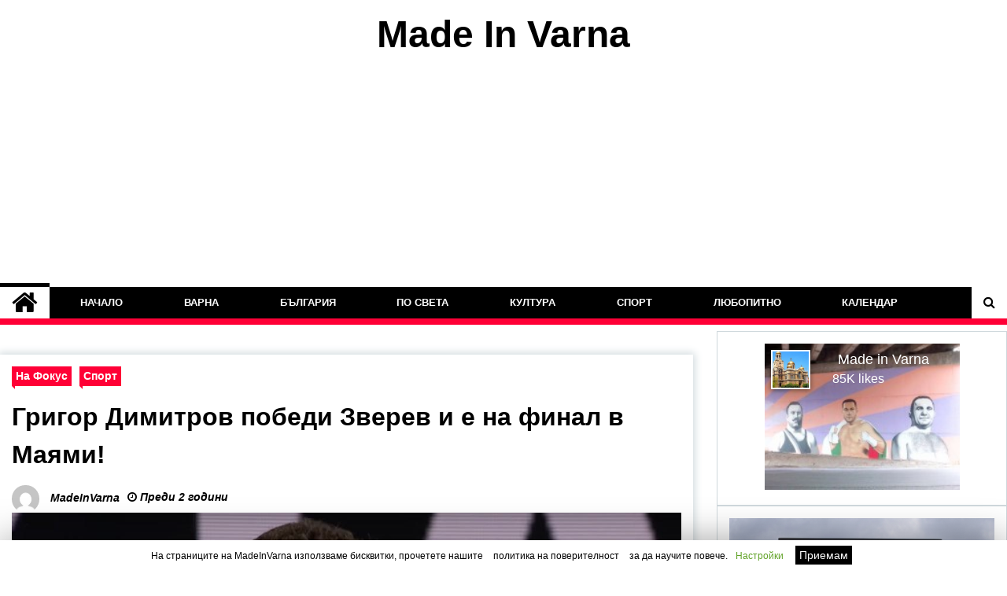

--- FILE ---
content_type: text/html; charset=UTF-8
request_url: https://madeinvarna.com/grigor-dimitrov-pobedi-zverev-i-e-na-final-v-mayami/
body_size: 15095
content:
<!doctype html>
<html lang="bg-BG">
<head>
	<meta charset="UTF-8">
	<meta name="viewport" content="width=device-width, initial-scale=1">
	<link rel="profile" href="https://gmpg.org/xfn/11">
<meta name="facebook-domain-verification" content="cu4nvzrg6upb4ltg3oll0fq700nffz" />
	<title>Григор Димитров победи Зверев и е на финал в Маями! &#8211; Made In Varna</title>
        <style type="text/css">
                    .twp-site-branding .twp-logo,
            .twp-site-branding.twp-overlay .twp-logo,
            .twp-site-branding .twp-logo a,
            .twp-site-branding .twp-logo a:visited
            .twp-site-branding.twp-overlay .twp-logo a,
            .twp-site-branding.twp-overlay .twp-logo a:visited{
                color: #000;
            }
                </style>
<link rel='dns-prefetch' href='//s.w.org' />
<link rel="alternate" type="application/rss+xml" title="Made In Varna &raquo; Хранилка" href="https://madeinvarna.com/feed/" />
<link rel="alternate" type="application/rss+xml" title="Made In Varna &raquo; Хранилка за коментари" href="https://madeinvarna.com/comments/feed/" />
<link rel='stylesheet' id='css-0-css'  href='https://madeinvarna.com/wp-content/mmr/08702a91-1612010818.min.css' type='text/css' media='all' />
<script type="e5b410b5fd2a1691721af17b-text/javascript">
/* <![CDATA[ */
var Cli_Data = {"nn_cookie_ids":[],"cookielist":[]};
var log_object = {"ajax_url":"https:\/\/madeinvarna.com\/wp-admin\/admin-ajax.php"};
/* ]]> */
</script>
<script type="e5b410b5fd2a1691721af17b-text/javascript" src='https://madeinvarna.com/wp-content/mmr/d89612f9-1611367595.js'></script>
<link rel='https://api.w.org/' href='https://madeinvarna.com/wp-json/' />
<link rel="EditURI" type="application/rsd+xml" title="RSD" href="https://madeinvarna.com/xmlrpc.php?rsd" />
<link rel="wlwmanifest" type="application/wlwmanifest+xml" href="https://madeinvarna.com/wp-includes/wlwmanifest.xml" /> 
<link rel='prev' title='Заместник-кметът Илия Коев: Ще потърсим ново място за неделното градско хоро' href='https://madeinvarna.com/zamestnik-kmetat-iliya-koev-shte-potarsim-novo-myasto-za-nedelnoto-gradsko-horo/' />
<link rel='next' title='Кубрат Пулев победи Игор Шевадзуцкий за интернационалната титла' href='https://madeinvarna.com/kubrat-pulev-pobedi-igor-shevadzutskiy-za-internatsionalnata-titla/' />
<meta name="generator" content="WordPress 5.3.1" />
<link rel="canonical" href="https://madeinvarna.com/grigor-dimitrov-pobedi-zverev-i-e-na-final-v-mayami/" />
<link rel='shortlink' href='https://madeinvarna.com/?p=144109' />
	<meta property="og:title" content="Григор Димитров победи Зверев и е на финал в Маями!" />
	<meta property="og:type" content="article" />
	<meta property="og:url" content="https://madeinvarna.com/grigor-dimitrov-pobedi-zverev-i-e-na-final-v-mayami/" />
	<meta property="og:image" content="https://madeinvarna.com/wp-content/uploads/2021/02/grigordimitrov2.jpg" />
	<meta property="og:image:width" content="1135" />
	<meta property="og:image:height" content="600" />
	<meta name="description" content="Първата ракета на България &#8211; Григор Димитров, се класира за финала в турнира от сериите “мастърс” в Маями, САЩ. Това стана след като 32-годишният хасковлия спечели по фамозен начин гладиаторска битка за 2 часа и 39 минути срещу олимпийския шампион и световен номер пет &#8211; Александър Зверев, с 6:4 6(4):7 [&hellip;]" />

	<meta name="twitter:card" content="summary" />
	<meta name="twitter:description" content="Първата ракета на България &#8211; Григор Димитров, се класира за финала в турнира от сериите “мастърс” в Маями, САЩ. Това стана след като 32-годишният хасковлия спечели по фамозен начин гладиаторска битка за 2 часа и 39 минути срещу олимпийския шампион и световен номер пет &#8211; Александър Зверев, с 6:4 6(4):7 [&hellip;]" />
	<meta name="twitter:title" content="Григор Димитров победи Зверев и е на финал в Маями!" />
	<meta name="twitter:image" content="https://madeinvarna.com/wp-content/uploads/2021/02/grigordimitrov2.jpg" />
	<meta name="twitter:site" content="@MadeInVarna" /> 
<meta property="fb:pages" content="382640891805398">
<link rel="profile" href="https://gmpg.org/xfn/11">
<!--script data-cfasync="false"  data-ad-client="ca-pub-3183004776249948" async src="https://pagead2.googlesyndication.com/pagead/js/adsbygoogle.js"></script-->
<link rel="preload" href="/wp-content/themes/seek/assets/libraries/font-awesome/fonts/fontawesome-webfont.woff2?v=4.7.0" as="font" type="font/woff2" crossorigin>

<script data-cfasync="false"  >

var func_queue=[];
var ready = function (f)
{
	func_queue.push(f);
}
var async_func_queue=[];
var async_ready = function (f)
{
	async_func_queue.push(f);
}
</script>

		<script type="e5b410b5fd2a1691721af17b-text/javascript">
			var cli_flush_cache=2;
		</script>
		

<script type="application/ld+json" class="saswp-schema-markup-output">
[{
    "@context": "https://schema.org/",
    "@graph": [
        {
            "@context": "https://schema.org/",
            "@type": "SiteNavigationElement",
            "@id": "https://madeinvarna.com#Main",
            "name": "Начало",
            "url": "/"
        },
        {
            "@context": "https://schema.org/",
            "@type": "SiteNavigationElement",
            "@id": "https://madeinvarna.com#Main",
            "name": "Варна",
            "url": "https://madeinvarna.com/category/%d0%b2%d0%b0%d1%80%d0%bd%d0%b0/"
        },
        {
            "@context": "https://schema.org/",
            "@type": "SiteNavigationElement",
            "@id": "https://madeinvarna.com#Main",
            "name": "България",
            "url": "https://madeinvarna.com/category/%d0%b1%d1%8a%d0%bb%d0%b3%d0%b0%d1%80%d0%b8%d1%8f/"
        },
        {
            "@context": "https://schema.org/",
            "@type": "SiteNavigationElement",
            "@id": "https://madeinvarna.com#Main",
            "name": "По Света",
            "url": "https://madeinvarna.com/category/%d0%bf%d0%be-%d1%81%d0%b2%d0%b5%d1%82%d0%b0/"
        },
        {
            "@context": "https://schema.org/",
            "@type": "SiteNavigationElement",
            "@id": "https://madeinvarna.com#Main",
            "name": "Култура",
            "url": "https://madeinvarna.com/category/%d0%ba%d1%83%d0%bb%d1%82%d1%83%d1%80%d0%b0/"
        },
        {
            "@context": "https://schema.org/",
            "@type": "SiteNavigationElement",
            "@id": "https://madeinvarna.com#Main",
            "name": "Спорт",
            "url": "https://madeinvarna.com/category/%d1%81%d0%bf%d0%be%d1%80%d1%82/"
        },
        {
            "@context": "https://schema.org/",
            "@type": "SiteNavigationElement",
            "@id": "https://madeinvarna.com#Main",
            "name": "Любопитно",
            "url": "https://madeinvarna.com/category/%d0%bb%d1%8e%d0%b1%d0%be%d0%bf%d0%b8%d1%82%d0%bd%d0%be/"
        },
        {
            "@context": "https://schema.org/",
            "@type": "SiteNavigationElement",
            "@id": "https://madeinvarna.com#Main",
            "name": "Календар",
            "url": "https://madeinvarna.com/kalendar/"
        }
    ]
},

{
    "@context": "https://schema.org/",
    "@type": "NewsArticle",
    "@id": "https://madeinvarna.com/grigor-dimitrov-pobedi-zverev-i-e-na-final-v-mayami/#newsarticle",
    "url": "https://madeinvarna.com/grigor-dimitrov-pobedi-zverev-i-e-na-final-v-mayami/",
    "headline": "Григор Димитров победи Зверев и е на финал в Маями!",
    "mainEntityOfPage": "https://madeinvarna.com/grigor-dimitrov-pobedi-zverev-i-e-na-final-v-mayami/",
    "datePublished": "2024-03-30T06:53:42+03:00",
    "dateModified": "2024-03-30T06:53:42+03:00",
    "description": "Първата ракета на България - Григор Димитров, се класира за финала в турнира от сериите “мастърс” в Маями, САЩ. Това стана след като 32-годишният хасковлия спечели по фамозен начин гладиаторска битка за 2 часа и 39 минути срещу олимпийския шампион и световен номер пет - Александър Зверев, с 6:4 6(4):7",
    "articleSection": "Спорт",
    "articleBody": "Първата ракета на България - Григор Димитров, се класира за финала в турнира от сериите “мастърс” в Маями, САЩ. Това стана след като 32-годишният хасковлия спечели по фамозен начин гладиаторска битка за 2 часа и 39 минути срещу олимпийския шампион и световен номер пет - Александър Зверев, с 6:4 6(4):7 6:4.    Освен мач за трофея победата ще донесе и завръщане на Димитров в топ 10 на световната ранглиста.    &nbsp;",
    "keywords": "",
    "name": "Григор Димитров победи Зверев и е на финал в Маями!",
    "thumbnailUrl": "https://madeinvarna.com/wp-content/uploads/2021/02/grigordimitrov2.jpg",
    "wordCount": "67",
    "timeRequired": "PT17S",
    "mainEntity": {
        "@type": "WebPage",
        "@id": "https://madeinvarna.com/grigor-dimitrov-pobedi-zverev-i-e-na-final-v-mayami/"
    },
    "author": {
        "@type": "Person",
        "name": "MadeInVarna",
        "url": "https://madeinvarna.com/author/",
        "sameAs": [],
        "image": {
            "@type": "ImageObject",
            "url": "https://secure.gravatar.com/avatar/?s=96&d=mm&r=g",
            "height": 96,
            "width": 96
        }
    },
    "editor": {
        "@type": "Person",
        "name": "MadeInVarna",
        "url": "https://madeinvarna.com/author/",
        "sameAs": [],
        "image": {
            "@type": "ImageObject",
            "url": "https://secure.gravatar.com/avatar/?s=96&d=mm&r=g",
            "height": 96,
            "width": 96
        }
    },
    "publisher": {
        "@type": "Organization",
        "name": "Made In Varna",
        "url": "https://madeinvarna.com",
        "logo": {
            "@type": "ImageObject",
            "url": "https://madeinvarna.com/wp-content/uploads/2020/02/ll.jpg",
            "width": "600",
            "height": "150"
        }
    },
    "image": [
        {
            "@type": "ImageObject",
            "@id": "https://madeinvarna.com/grigor-dimitrov-pobedi-zverev-i-e-na-final-v-mayami/#primaryimage",
            "url": "https://madeinvarna.com/wp-content/uploads/2021/02/grigordimitrov2.jpg",
            "width": "1135",
            "height": "600"
        }
    ]
}]
</script>

		<style type="text/css" id="wp-custom-css">
			#cookie-law-info-bar a {
    padding: 3px !important;
    margin: 2px 5px !important;
}


.twp-recent-widget-section .twp-unit{
	display:none;
}
.twp-post-date{
	  padding-bottom: 4px;
}
button:active {
	background:#f6f6f6;
}

#secondary section {
	margin-top:0px !important;
}

#next_view {
	display: none !important;
}

#cookie-law-info-bar {
    padding-top: 5px !important;
    padding-bottom: 0 !important;
    font-size: 12px;
}

.site-title {
	    font-weight: bold !important;
}

@media (max-width:1000px) {
	.twp-article-post {
		margin-top:5px !important;
	}
	.site-description
	{
		padding:0!important;
	}
header .entry-title {
    font-size: 24px !important;
;
    line-height: 24px !important;
;
}
}

#cookie-law-info-bar a {
    
    padding: 5px !important;
}

.twp-site-branding
{
    padding: 5px 0 10px 0;
}

.red_top a {
    line-clamp: 4 !important;
    -webkit-line-clamp: 4  !important;
    font-size: 12px;
}
.red_top.twp-desc{

    padding-right: 0 !important;
    padding-top: 0 !important;
    padding-bottom: 0 !important;
}
.Total_Soft_Poll_Main_Div {
	float:none !important;	
}

.adsbygoogle {
	text-align:center;
}

.twp-banner-slider {
	max-height:450px !important;
	overflow:hidden;
}

@media (min-width:1000px) {
	.twp-menu-section {
	width:calc(100% - 100px)
}
.twp-nav-menu {
	width:100%;
}

.twp-nav-menu li.menu-item {
	flex-grow: 1;
	text-align: center;
}
}

.twp-author-image img {
	height:35px;
	width:35px;
}
		</style>
			<script async src="https://apis.google.com/js/platform.js" type="e5b410b5fd2a1691721af17b-text/javascript"></script>
</head>

<body class="post-template-default single single-post postid-144109 single-format-standard right-sidebar full-width">
	<div id="page" class="site">
	<a class="skip-link screen-reader-text" href="#content">Skip to content</a>
	<header id="masthead" class="site-header">
								<div class="twp-site-branding data-bg " data-background="">
			<div class="container">
				<div class="twp-wrapper">
					<div class="twp-logo">
						<div class="twp-image-wrapper"></div>
															<p class="site-title"><a href="https://madeinvarna.com/" rel="home">Made In Varna</a></p>
																		</div>
					
				</div>
			</div>
			
		</div><!-- .site-branding -->
<style>
#top-ad {
	min-height:345px;
}

@media(min-width:600px){
	#top-ad {
	min-height:290px;
}
}
</style>
<script async src="https://pagead2.googlesyndication.com/pagead/js/adsbygoogle.js?client=ca-pub-3183004776249948" crossorigin="anonymous" type="e5b410b5fd2a1691721af17b-text/javascript"></script>
		<ins class="adsbygoogle" id="top-ad"
			 style="display:block;background:none"
			 data-ad-client="ca-pub-3183004776249948"
			 data-ad-slot="3040772719"
			 data-ad-format="auto"
			 data-full-width-responsive="true"></ins>
<script type="e5b410b5fd2a1691721af17b-text/javascript">
(adsbygoogle = window.adsbygoogle || []).push({});
//(adsbygoogle = window.adsbygoogle || []).push({"google_ad_client":"ca-pub-3183004776249948","enable_page_level_ads":true,"tag_partner":"site_kit"});
</script>
		<nav id="site-navigation" class="twp-navigation">
			<div class="twp-nav-menu-section">
				<div class="container">
					<div class="twp-row twp-wrapper">
						<div class="twp-menu-section desktop twp-d-flex">
							<div class="twp-nav-menu"><ul id="primary-menu" class="twp-nav-menu"><li class="brand-home"><a title="Home" href="https://madeinvarna.com"><span class='fa fa-home'></span></a></li><li id="menu-item-407" class="menu-item menu-item-type-custom menu-item-object-custom menu-item-407"><a href="/">Начало</a></li>
<li id="menu-item-215" class="menu-item menu-item-type-taxonomy menu-item-object-category menu-item-215"><a href="https://madeinvarna.com/category/%d0%b2%d0%b0%d1%80%d0%bd%d0%b0/">Варна</a></li>
<li id="menu-item-243" class="menu-item menu-item-type-taxonomy menu-item-object-category menu-item-243"><a href="https://madeinvarna.com/category/%d0%b1%d1%8a%d0%bb%d0%b3%d0%b0%d1%80%d0%b8%d1%8f/">България</a></li>
<li id="menu-item-227" class="menu-item menu-item-type-taxonomy menu-item-object-category menu-item-227"><a href="https://madeinvarna.com/category/%d0%bf%d0%be-%d1%81%d0%b2%d0%b5%d1%82%d0%b0/">По Света</a></li>
<li id="menu-item-235" class="menu-item menu-item-type-taxonomy menu-item-object-category menu-item-235"><a href="https://madeinvarna.com/category/%d0%ba%d1%83%d0%bb%d1%82%d1%83%d1%80%d0%b0/">Култура</a></li>
<li id="menu-item-231" class="menu-item menu-item-type-taxonomy menu-item-object-category current-post-ancestor current-menu-parent current-post-parent menu-item-231"><a href="https://madeinvarna.com/category/%d1%81%d0%bf%d0%be%d1%80%d1%82/">Спорт</a></li>
<li id="menu-item-223" class="menu-item menu-item-type-taxonomy menu-item-object-category menu-item-223"><a href="https://madeinvarna.com/category/%d0%bb%d1%8e%d0%b1%d0%be%d0%bf%d0%b8%d1%82%d0%bd%d0%be/">Любопитно</a></li>
<li id="menu-item-57137" class="menu-item menu-item-type-post_type menu-item-object-page menu-item-57137"><a href="https://madeinvarna.com/kalendar/">Календар</a></li>
</ul></div>							<div class="twp-menu-icon-section">
								<div class="twp-menu-icon twp-menu-icon-white" id="twp-menu-icon">
									<span></span>
								</div>
							</div>
						</div>
						<div class="twp-site-features">
																													<div class="twp-search" id="search">
									<i class="fa fa-search"></i>
								</div>
													</div>
					</div>
				</div>
							</div>
			<div class="twp-search-field-section" id="search-field">
				<div class="container">
					<div class="twp-search-field-wrapper">
						<div class="twp-search-field">
							<form role="search" method="get" class="search-form" action="https://madeinvarna.com/">
				<label>
					<span class="screen-reader-text">Търсене за:</span>
					<input type="search" class="search-field" placeholder="Търсене &hellip;" value="" name="s" />
				</label>
				<input type="submit" class="search-submit" value="Търсене" />
			</form>						</div>
						<div class="twp-close-icon-section">
							<span class="twp-close-icon" id="search-close">
								<span></span>
								<span></span>
							</span>
						</div>
					</div>

				</div>
			</div>
			<!-- trending news section -->
							
			<!-- main banner content -->
		</nav><!-- #site-navigation -->
	</header><!-- #masthead -->
	
	<div id="sticky-nav-menu" style="height:1px;"></div>
	<div class="twp-mobile-menu">
		<div class="twp-mobile-close-icon">
			<span class="twp-close-icon twp-close-icon-sm twp-close-icon-white twp-rotate-90" id="twp-mobile-close">
				<span></span>
				<span></span>
			</span>
		</div>
	</div>
	<div class="clever-core-ads"></div>
	<div class="twp-body-overlay" id="overlay"></div>
	<!-- breadcrums -->
	
	<!-- content start -->
	<div id="content" class="site-content">

	<div id="primary" class="content-area">
		<main id="main" class="site-main">

		
<article id="post-144109" class="twp-article-post post-144109 post type-post status-publish format-standard has-post-thumbnail hentry category-359 category-15">
	<header class="entry-header">
		<div class="twp-categories-with-bg twp-categories-with-bg-primary">
		    <ul class="cat-links"><li>
                             <a  href="https://madeinvarna.com/category/%d0%bd%d0%b0-%d1%84%d0%be%d0%ba%d1%83%d1%81/" alt="View all posts in На Фокус"> 
                                 На Фокус
                             </a>
                        </li><li>
                             <a  href="https://madeinvarna.com/category/%d1%81%d0%bf%d0%be%d1%80%d1%82/" alt="View all posts in Спорт"> 
                                 Спорт
                             </a>
                        </li></ul>		</div>
		<h1 class="entry-title">
			<a href="" rel="bookmark">
								Григор Димитров победи Зверев и е на финал в Маями!			</a>
		</h1>
	    <div class="twp-author-meta">
	        
		<span>
			<span class="twp-author-image"><img src="https://secure.gravatar.com/avatar/83463e9e62d90ae27f84885f2b3e3ba9?s=150&#038;d=mm&#038;r=g"></span>
			<span class="twp-author-caption">MadeInVarna</span>
		</span>
		        
			<span class="twp-post-date">
			<i class="fa fa-clock-o"></i>
				Преди 2 години		</span>

		
			        	    </div>
	</header><!-- .entry-header -->
		
	
	<div class="entry-content">
		<div style="position: relative;margin-bottom: 10px;text-align:center;" id="post_image"><img width="1135" height="600" alt="Григор Димитров победи Зверев и е на финал в Маями!" src="https://madeinvarna.com/wp-content/uploads/2021/02/grigordimitrov2.jpg" class="attachment-post-thumbnail size-post-thumbnail wp-post-image"  /></div><p>Първата ракета на България &#8211; Григор Димитров, се класира за финала в турнира от сериите “мастърс” в Маями, САЩ. Това стана след като 32-годишният хасковлия спечели по фамозен начин гладиаторска битка за 2 часа и 39 минути срещу олимпийския шампион и световен номер пет &#8211; Александър Зверев, с 6:4 6(4):7 6:4.</p>
<p>Освен мач за трофея победата ще донесе и завръщане на Димитров в топ 10 на световната ранглиста.</p>
<p>&nbsp;</p>
	</div><!-- .entry-content -->
	<hr/>
	<div style="text-align:center" >Последвайте ни в <b><a href="https://www.youtube.com/c/MadeInVarna" target="_blank"  >YouTube</a></b> и <b><a href="https://www.facebook.com/varna2012" target="_blank" >Facebook</a></b></div>
<div style="text-align: center;"><div style="margin-top:10px;text-align:center;display: inline-flex;align-content: ;">
<a target="blank" href="https://www.facebook.com/sharer/sharer.php?u=https%3A%2F%2Fmadeinvarna.com%2Fgrigor-dimitrov-pobedi-zverev-i-e-na-final-v-mayami%2F"> &nbsp;
<button style="color: #fff;background: #3d60b1;border-radius: 5px;font-size: 16px;padding: 4px 10px;cursor: pointer;margin-right: 10px;">Сподели</button>
</a>
<div class="g-ytsubscribe" data-channel="UltrasBulgarian" data-layout="default" data-count="default"></div>
</div>
</div>

</article><!-- #post-144109 -->
			<!--div id="iframe_grabo" style="text-align:center;margin-top: 10px;">
			</div>
			<script>
			
			var w=300;
			var h=600;
			if(document.getElementById('iframe_grabo').offsetWidth >1000)
			{
				w=980;
				h=240;
			}
			else
			if(document.getElementById('iframe_grabo').offsetWidth >720)
			{
				w=720;
				h=300;
			}
			else
			if(document.getElementById('iframe_grabo').offsetWidth >600)
			{
				w=600;
				h=250;
			}
			var tpl='<i'+'frame src="https://b.grabo.bg/?city=&affid=54386&size='+w+'x'+h+'&output=iframe" width="'+w+'" height="'+h+'" style="width:'+w+'px; height:'+h+'px; border:0px solid; overflow:hidden;" border="0" frameborder="0" scrolling="no"></iframe>';
			document.getElementById('iframe_grabo').innerHTML=tpl;
			</script-->
							<div class="twp-single-next-post">
					<div class="twp-next-post">
						<a href="https://madeinvarna.com/kubrat-pulev-pobedi-igor-shevadzutskiy-za-internatsionalnata-titla/">
							Следваща Новина<i class="fa fa-chevron-right"></i>
						</a>
					</div>

					<div class="twp-categories-with-bg twp-categories-with-bg-primary "><ul class="cat-links"><li>
										<a href="https://madeinvarna.com/category/%d0%bd%d0%b0-%d1%84%d0%be%d0%ba%d1%83%d1%81/" alt="View all posts in На Фокус"> 
											На Фокус
										</a>
									</li><li>
										<a href="https://madeinvarna.com/category/%d1%81%d0%bf%d0%be%d1%80%d1%82/" alt="View all posts in Спорт"> 
											Спорт
										</a>
									</li></ul></div>					
					<h2><a href="https://madeinvarna.com/kubrat-pulev-pobedi-igor-shevadzutskiy-za-internatsionalnata-titla/">Кубрат Пулев победи Игор Шевадзуцкий за интернационалната титла</a></h2>

					<div class="twp-author-meta"><span class="twp-post-date"><i class="fa fa-clock-o"></i>нд мар. 31 , 2024</span></div>
						
					<div class="twp-caption">В гвоздея на вечерта на бойната гала в “Арена София” претендентът за световна титла в тежка категория Кубрат Пулев победи Игор Шевадуцкий с единодушно съдийско решение (117-111 х3). След 12 рунда бокс българинът бе обявен за победител и нов носител на интерконтинентална титла на Световната боксова асоциация (WBA).</div>
											<div class="twp-image-section"><img width="640" height="422" src="https://madeinvarna.com/wp-content/uploads/2024/03/kobra1.jpg" class="attachment-large size-large wp-post-image" alt="" /></div>
									</div>
						        <div class="twp-related-post-section">
            <div class="container">
                                                                        <h2 class="twp-title twp-title-with-dashed">Подобни Новини</h2>
                                                <ul class="twp-related-post-list">
                                                                    <li class="twp-related-post twp-d-flex">
                                            <div class="twp-image-section twp-image-hover">
                                                <a href="https://madeinvarna.com/novoto-ulichno-osvetlenie-v-rayon-mladost-namalyava-razhodite-do-80-na-sto/" class="data-bg" data-background="https://madeinvarna.com/wp-content/uploads/2022/01/thumb7_DSC_6339-300x200.jpg"></a>
                                            </div>
                                            <div class="twp-desc twp-bg-light-gray">
                                                <div class="twp-categories-with-bg twp-categories-with-bg-primary">
                                                    <ul class="cat-links"><li>
                             <a  href="https://madeinvarna.com/category/%d0%b2%d0%b0%d1%80%d0%bd%d0%b0/" alt="View all posts in Варна"> 
                                 Варна
                             </a>
                        </li><li>
                             <a  href="https://madeinvarna.com/category/%d0%bd%d0%b0-%d1%84%d0%be%d0%ba%d1%83%d1%81/" alt="View all posts in На Фокус"> 
                                 На Фокус
                             </a>
                        </li></ul>                                                </div>
                                                <h3><a href="https://madeinvarna.com/novoto-ulichno-osvetlenie-v-rayon-mladost-namalyava-razhodite-do-80-na-sto/">Новото улично осветление в район &#8220;Младост&#8221; намалява разходите до 80 на сто</a></h3>
                                                
                                                <div class="twp-social-share-section">
                                                    <div class="twp-author-meta m-0">
                                                        
		<span>
			<span class="twp-author-image"><img src="https://secure.gravatar.com/avatar/?s=150&#038;d=mm&#038;r=g"></span>
			<span class="twp-author-caption">MadeInVarna</span>
		</span>
	                                                        
			<span class="twp-post-date">
			<i class="fa fa-clock-o"></i>
				Преди 4 години		</span>

		
		                                                                                                            </div>
                                                    
                                                                                                    </div>
                                            </div>
                                        </li>
                                                                            <li class="twp-related-post twp-d-flex">
                                            <div class="twp-image-section twp-image-hover">
                                                <a href="https://madeinvarna.com/zapochva-24-to-izdanie-na-traditsionnata-varnenska-universiada/" class="data-bg" data-background="https://madeinvarna.com/wp-content/uploads/2024/04/thumb7_Universiada_2-300x225.jpg"></a>
                                            </div>
                                            <div class="twp-desc twp-bg-light-gray">
                                                <div class="twp-categories-with-bg twp-categories-with-bg-primary">
                                                    <ul class="cat-links"><li>
                             <a  href="https://madeinvarna.com/category/%d0%b2%d0%b0%d1%80%d0%bd%d0%b0/" alt="View all posts in Варна"> 
                                 Варна
                             </a>
                        </li><li>
                             <a  href="https://madeinvarna.com/category/%d0%bd%d0%b0-%d1%84%d0%be%d0%ba%d1%83%d1%81/" alt="View all posts in На Фокус"> 
                                 На Фокус
                             </a>
                        </li></ul>                                                </div>
                                                <h3><a href="https://madeinvarna.com/zapochva-24-to-izdanie-na-traditsionnata-varnenska-universiada/">Започва 24-то издание на традиционната Варненска универсиада</a></h3>
                                                
                                                <div class="twp-social-share-section">
                                                    <div class="twp-author-meta m-0">
                                                        
		<span>
			<span class="twp-author-image"><img src="https://secure.gravatar.com/avatar/?s=150&#038;d=mm&#038;r=g"></span>
			<span class="twp-author-caption">MadeInVarna</span>
		</span>
	                                                        
			<span class="twp-post-date">
			<i class="fa fa-clock-o"></i>
				Преди 2 години		</span>

		
		                                                                                                            </div>
                                                    
                                                                                                    </div>
                                            </div>
                                        </li>
                                                                            <li class="twp-related-post twp-d-flex">
                                            <div class="twp-image-section twp-image-hover">
                                                <a href="https://madeinvarna.com/shumen-stigna-do-palen-obrat-sreshtu-spartak/" class="data-bg" data-background="https://madeinvarna.com/wp-content/uploads/2020/08/117113517_3739371486090874_7401652054492824070_n-2-300x225.jpg"></a>
                                            </div>
                                            <div class="twp-desc twp-bg-light-gray">
                                                <div class="twp-categories-with-bg twp-categories-with-bg-primary">
                                                    <ul class="cat-links"><li>
                             <a  href="https://madeinvarna.com/category/%d1%81%d0%bf%d0%be%d1%80%d1%82/" alt="View all posts in Спорт"> 
                                 Спорт
                             </a>
                        </li></ul>                                                </div>
                                                <h3><a href="https://madeinvarna.com/shumen-stigna-do-palen-obrat-sreshtu-spartak/">Шумен стигна до пълен обрат срещу Спартак</a></h3>
                                                
                                                <div class="twp-social-share-section">
                                                    <div class="twp-author-meta m-0">
                                                        
		<span>
			<span class="twp-author-image"><img src="https://secure.gravatar.com/avatar/83463e9e62d90ae27f84885f2b3e3ba9?s=150&#038;d=mm&#038;r=g"></span>
			<span class="twp-author-caption">MadeInVarna</span>
		</span>
	                                                        
			<span class="twp-post-date">
			<i class="fa fa-clock-o"></i>
				Преди 5 години		</span>

		
		                                                                                                            </div>
                                                    
                                                                                                    </div>
                                            </div>
                                        </li>
                                                            </ul>
                     
            </div><!--/container-->
        </div><!--/twp-news-main-section-->
        			
		
		</main><!-- #main -->
	</div><!-- #primary -->
<script type="e5b410b5fd2a1691721af17b-text/javascript">

gtag("event", "sign_up");
gtag("event", "subscription");

</script>

<aside id="secondary" class="widget-area">
	<section id="custom_html-4" class="widget_text widget widget_custom_html"><div class="textwidget custom-html-widget"><div class="fb-page fb_iframe_widget" style="height: 190px;text-align: center;"><span style="vertical-align: bottom; width: 248px; "><div id="u_0_0" style="clear: both;position: relative;"><div class="_3hft" style="position: static;"><div class="_2p3a" style="min-width: 180px;width: 248px;margin: auto;"><div class="_2lqh" style="max-height: 130px;"><div style="height: 130px;position: relative;" class="_1drm _1ds3" id="u_0_1"><div class="uiScaledImageContainer _2zfr" style="width:248px;height:130px;"><img class="scaledImageFitWidth img my_lazy" src="[data-uri]" data-src="/wp-content/uploads/fb.jpg" style="top:-53px;" alt="Made in Varna's photo." caption="Made in Varna's photo." width="248" height="187"></div><div class="_1dro _2ph- clearfix" style="left: 0;position: absolute;right: 0;top: 0;z-index: 1;padding: 8px;"><div class="_2zfs"></div><a class="_3-8_ lfloat" href="https://www.facebook.com/varna2012/" target="_blank" style="margin-right: 4px;float: left;" rel="noopener noreferrer"><img class="_1drn _-s img my_lazy" src="[data-uri]" data-src="/wp-content/uploads/482371_454589391277214_456976456_n.jpg" alt="Made in Varna" style="border: 2px solid #fff;box-shadow: 0 1px 6px rgba(0, 0, 0, .5);" width="50" height="50"></a><div class="lfloat"><div><a style="max-width: 148px;color: #fff;font-size: 18px;font-weight: 500;line-height: 1.358;margin-bottom: -5px;overflow: hidden;text-overflow: ellipsis;white-space: nowrap;" class="_1drp _5lv6" title="Made in Varna" href="https://www.facebook.com/varna2012/" target="_blank" rel="noopener noreferrer">Made in Varna</a></div><div class="_1drq" style="max-width: 168px;color: #fff;">85K likes</div></div></div></div></div></div></div><div></div></div></span></div></div></section><section id="custom_html-10" class="widget_text widget widget_custom_html"><div class="textwidget custom-html-widget"><div style="max-width:400px;margin:auto">
<div style="width:100%;padding-top:100%;position:relative;">
<div style="position: absolute;left: 50%;width: 100%;top: 50%;text-align: center;transform: translate(-50%,-50%);font-size: ;font-size: 20px;"><img style="margin:auto;max-width: 50%;" src="https://data.alinapapercut.com/paper3x_small.png"><div style="font-family: arial;font-size: 28px;" >alinapapercut.com</div><div style="font-size: 24px;" >Ръчно изрязани картини</div></div>
<a target="_blank" href="https://www.facebook.com/alinapapercutart" rel="noopener noreferrer">
<img id="xx_img" alt="alina papercut"  src="[data-uri]" style="position:absolute;left:0;top:0;height:100%;opacity:0;transition:opacity 0.5s;width:100%" />
</a>

</div>
</div>

<script type="e5b410b5fd2a1691721af17b-text/javascript">

var images=[


'https://data.alinapapercut.com/wp-content/gallery/papercut/dynamic/save4.jpg-nggid03347-ngg0dyn-480x480x100-00f0w010c011r110f110r010t010.jpg',

'https://data.alinapapercut.com/wp-content/gallery/papercut/dynamic/save3a.jpg-nggid03339-ngg0dyn-480x480x100-00f0w010c011r110f110r010t010.jpg',

'https://data.alinapapercut.com/wp-content/gallery/papercut/dynamic/04-3.jpg-nggid03185-ngg0dyn-480x480x100-00f0w010c011r110f110r010t010.jpg',

'https://data.alinapapercut.com/wp-content/gallery/papercut/dynamic/save-5.jpg-nggid03455-ngg0dyn-480x480x100-00f0w010c011r110f110r010t010.jpg'

];


var img=0;



document.querySelector('#xx_img').addEventListener('load',function (){
	
	document.querySelector('#xx_img').style.opacity=1;
	console.log('loaded');
});

document.querySelector('#xx_img').addEventListener('transitionend',function ()
{

	console.log('transitionend');
	if(document.querySelector('#xx_img').style.opacity==0)
	{
		
		setTimeout(function(){

			img=(img+1)%images.length;
			document.querySelector('#xx_img').src=images[img];
			
		},1000);
		
	}

});

document.querySelector('#xx_img').src=images[0];

setInterval(function(){

	document.querySelector('#xx_img').style.opacity=0;
	
},5000);

</script>
</div></section><section id="custom_html-5" class="widget_text widget widget_custom_html"><div class="textwidget custom-html-widget"><style>#xxxx:hover {
    background: #fdd !important;
	}</style><b id="xxxx" style="
	cursor:pointer;
    font-size: 16px;
    border: solid 1px;
    display: inline-block;
    padding: 5px;
    width: 100%;
    background: #faa;
">Ваши сигнали и новини можете да изпащате на <span style="color: #08f;">madeinvarna@abv.bg</span> или на фейсбук страницата ни <a href="https://www.facebook.com/varna2012/">https://www.facebook.com/varna2012/</a></b></div></section><section id="custom_html-9" class="widget_text widget widget_custom_html"><div class="textwidget custom-html-widget"><div id="show_youtube" data-iframe="&lt;iframe allow=&quot;autoplay&quot; allowfullscreen style=&quot;    position: absolute;    left: 0;    top: 0;    width: 100%;    height: 100%;&quot; height=&quot;400&quot; width=&quot;600&quot; src=&quot;https://www.youtube.com/embed/?autoplay=1&quot;&gt; &lt;/iframe&gt;" class="my_lazy" style="cursor:pointer;background-repeat: no-repeat !important;background-size: 30%, cover !important;
    background-position: center;position:relative;padding-top:70%;" data-bgsrc="url('/wp-content/uploads/clipart3096799.png'),url('')">
	<div style="position:absolute;top:0;color: #fff;padding: 5px;background: linear-gradient(180deg, black, transparent);"><a class="ytp-title-channel-logo" target="_blank" href="https://www.youtube.com/channel/UCXakAr6UOlcn-wEpabR91Pg" aria-label="Photo image of MadeInVarna" style="background-image: url(&quot;https://yt3.ggpht.com/ytc/AAUvwngpqRz7U3XTcpp1XVIY3ZfYVFcm0mSxNyBcoI_0=s68-c-k-c0x00ffffff-no-rj&quot;);width: 40px;height: 40px;display: inline-block;border-radius: 50%;margin: 5px;float: left;border: solid 2px #fff;" rel="noopener noreferrer"></a></div>
	</div>
<div style="text-align:center">
<div class="g-ytsubscribe" data-channel="UltrasBulgarian" data-layout="default" data-count="default"></div>
</div></div></section><section id="seek-popular-sidebar-layout-2" class="widget seek_popular_post_widget"><div class="container">                                                <div class="twp-recent-widget-section">                
                    <ul class="twp-list-post-list">
                                                                        <li class="twp-list-post twp-d-flex">
                                <div class="twp-image-section twp-image-hover">
                                                                        <a  href="https://madeinvarna.com/obshtina-varna-obezpechi-zimnoto-poddarzhane-vav-vsichki-rayoni-na-grada/" class="data-bg" data-background="https://madeinvarna.com/wp-content/uploads/2026/01/thumb7_535-300x225.jpg">
                                                                                                                        </a>
                                    <span class="twp-unit"> 1</span>
                                </div>
                                <div class="twp-desc">
                                    <h3 class="twp-post-title twp-post-title-sm"><a href="https://madeinvarna.com/obshtina-varna-obezpechi-zimnoto-poddarzhane-vav-vsichki-rayoni-na-grada/">Община Варна обезпечи зимното поддържане във всички райони на града</a></h3>
                                    <div class="twp-author-meta">
                                        
			<span class="twp-post-date">
			<i class="fa fa-clock-o"></i>
				Преди 10 часа		</span>

		
		                                    </div>
                                </div>
                            </li>
                                                                            <li class="twp-list-post twp-d-flex">
                                <div class="twp-image-section twp-image-hover">
                                                                        <a  href="https://madeinvarna.com/obshtina-varna-obyavi-konkurs-za-dlazhnost-ekspert-informatsionno-obsluzhvane-i-uslugi-v-oblasten-informatsionen-tsentar-oits-gr-varna/" class="data-bg" data-background="https://madeinvarna.com/wp-content/uploads/2026/01/thumb7_1_3_-300x158.jpg">
                                                                                                                        </a>
                                    <span class="twp-unit"> 2</span>
                                </div>
                                <div class="twp-desc">
                                    <h3 class="twp-post-title twp-post-title-sm"><a href="https://madeinvarna.com/obshtina-varna-obyavi-konkurs-za-dlazhnost-ekspert-informatsionno-obsluzhvane-i-uslugi-v-oblasten-informatsionen-tsentar-oits-gr-varna/">Община Варна обяви конкурс за длъжност експерт „Информационно обслужване и услуги” в Областен информационен център (ОИЦ) – гр. Варна</a></h3>
                                    <div class="twp-author-meta">
                                        
			<span class="twp-post-date">
			<i class="fa fa-clock-o"></i>
				Преди 11 часа		</span>

		
		                                    </div>
                                </div>
                            </li>
                                                                            <li class="twp-list-post twp-d-flex">
                                <div class="twp-image-section twp-image-hover">
                                                                        <a  href="https://madeinvarna.com/170-novi-parkomesta-se-osiguryavat-na-klyuchovi-lokatsii-vav-varna/" class="data-bg" data-background="https://madeinvarna.com/wp-content/uploads/2026/01/thumb7_DSC_3540-300x220.jpg">
                                                                                                                        </a>
                                    <span class="twp-unit"> 3</span>
                                </div>
                                <div class="twp-desc">
                                    <h3 class="twp-post-title twp-post-title-sm"><a href="https://madeinvarna.com/170-novi-parkomesta-se-osiguryavat-na-klyuchovi-lokatsii-vav-varna/">170 нови паркоместа се осигуряват на ключови локации във Варна</a></h3>
                                    <div class="twp-author-meta">
                                        
			<span class="twp-post-date">
			<i class="fa fa-clock-o"></i>
				Преди 11 часа		</span>

		
		                                    </div>
                                </div>
                            </li>
                                                                            <li class="twp-list-post twp-d-flex">
                                <div class="twp-image-section twp-image-hover">
                                                                        <a  href="https://madeinvarna.com/sazdavat-rabotna-grupa-po-proekt-za-izsledvane-na-kritichnata-infrastruktura-i-upravlenie-na-riska-v-sferata-na-sigurnostta/" class="data-bg" data-background="https://madeinvarna.com/wp-content/uploads/2026/01/thumb7_DSC_4454-300x202.jpg">
                                                                                                                        </a>
                                    <span class="twp-unit"> 4</span>
                                </div>
                                <div class="twp-desc">
                                    <h3 class="twp-post-title twp-post-title-sm"><a href="https://madeinvarna.com/sazdavat-rabotna-grupa-po-proekt-za-izsledvane-na-kritichnata-infrastruktura-i-upravlenie-na-riska-v-sferata-na-sigurnostta/">Създават работна група по проект за изследване на критичната инфраструктура и управление на риска в сферата на сигурността</a></h3>
                                    <div class="twp-author-meta">
                                        
			<span class="twp-post-date">
			<i class="fa fa-clock-o"></i>
				Преди 12 часа		</span>

		
		                                    </div>
                                </div>
                            </li>
                                                                            <li class="twp-list-post twp-d-flex">
                                <div class="twp-image-section twp-image-hover">
                                                                        <a  href="https://madeinvarna.com/obshtina-varna-shte-sezira-prokuraturata-zaradi-otkaza-na-obs-da-razgleda-plan-smetka-chistota-za-2026-g/" class="data-bg" data-background="https://madeinvarna.com/wp-content/uploads/2026/01/thumb7_DSC_4472-300x149.jpg">
                                                                                                                        </a>
                                    <span class="twp-unit"> 5</span>
                                </div>
                                <div class="twp-desc">
                                    <h3 class="twp-post-title twp-post-title-sm"><a href="https://madeinvarna.com/obshtina-varna-shte-sezira-prokuraturata-zaradi-otkaza-na-obs-da-razgleda-plan-smetka-chistota-za-2026-g/">Община Варна ще сезира прокуратурата заради отказа на ОбС да разгледа план сметка „Чистота“ за 2026 г.</a></h3>
                                    <div class="twp-author-meta">
                                        
			<span class="twp-post-date">
			<i class="fa fa-clock-o"></i>
				Преди 2 дни		</span>

		
		                                    </div>
                                </div>
                            </li>
                                            </ul>
                </div>

                            </div>
                    </section></aside><!-- #secondary -->

	</div><!-- #content -->


<!-- footer log and social share icons -->

	
	<!-- footer widget section -->
	<div class="twp-footer-widget-section">
		<div class="container  twp-footer-border">
			<div class="twp-row">
						</div><!--/twp-row-->
		</div><!--/container-->
	</div><!--/twp-footer-widget-section-->
	
	<div class="twp-footer-social-section">
		<div class="container">
			<div class="twp-footer-social">
					
			</div>
		</div>
	</div>
		

	<footer id="colophon" class="site-footer">
		<div class="container">
				<div class="site-info">
					Made In Varna | 
					<a href="/privacy-policy/">Политика на Поверителност</a> |
				</div><!-- .site-info -->
		</div>
	</footer><!-- #colophon -->
	<div class="twp-scroll-top" id="scroll-top">
		<span><i class="fa fa-chevron-up"></i></span>
	</div>
	
</div><!-- #page -->

<script  data-cfasync="false"  >	
	var ifw=document.querySelector('#show_youtube');
	if(ifw)
	{
		ifw.addEventListener('click',show_iframe);
		
		function show_iframe()
		{
			this.removeEventListener('click',show_iframe);
			this.innerHTML=this.dataset.iframe;
		}
	}
	
if (
	!'IntersectionObserver' in window ||
    !'IntersectionObserverEntry' in window ||
    !'intersectionRatio' in window.IntersectionObserverEntry.prototype) {
    // load polyfill now
	var els=document.querySelectorAll('.my_lazy, .data-bg');
	
	for(var i=0;i<els.length;i++)
	{
		if(els[i].dataset.hasOwnProperty('src'))
			els[i].src=els[i].dataset.src;
		if(els[i].dataset.hasOwnProperty('bgsrc'))
			els[i].style.backgroundImage=els[i].dataset.bgsrc;
		if(els[i].dataset.hasOwnProperty('content'))
			els[i].innerHTML=els[i].dataset.content;
		if(els[i].dataset.hasOwnProperty('child_class'))
			els[i].firstElementChild.classList.add(els[i].dataset.child_class);
		
		
		if(els[i].dataset.hasOwnProperty('background'))
		{
			els[i].style.backgroundImage='url('+els[i].dataset.background+')';
		}
	}
	
	
}
else
{

	var callback=function(entries, observer){ 
	
	  entries.forEach(entry => {
			
			if (entry.intersectionRatio > 0.0){
				observer.unobserve(entry.target);
				
				if(entry.target.dataset.hasOwnProperty('src'))
						entry.target.src=entry.target.dataset.src;
					
				if(entry.target.dataset.hasOwnProperty('bgsrc'))
						entry.target.style.backgroundImage=entry.target.dataset.bgsrc;
					
				if(entry.target.dataset.hasOwnProperty('content'))
						entry.target.innerHTML=entry.target.dataset.content;
					
				if(entry.target.dataset.hasOwnProperty('child_class'))
					entry.target.firstElementChild.classList.add(entry.target.dataset.child_class);
				
				if(entry.target.dataset.hasOwnProperty('background'))
				{
					console.log(entry.target.id);
					entry.target.style.backgroundImage='url('+entry.target.dataset.background+')';
				}
			}
	  
	  });
	};;


	var observer = new IntersectionObserver(callback);

	var els=document.querySelectorAll('.my_lazy, .data-bg');
	
	for(var i=0;i<els.length;i++)
	{
		observer.observe(els[i]);
	}
}


var els=document.querySelectorAll('.bg-image');

for(var i=0;i<els.length;i++)
{
	var childImage=els[i].querySelector('img');
	
	if(childImage)
	{
		els[i].style.backgroundImage=childImage.src;
		childImage.style.visibility='hidden';
	};
}

</script>
	<div id="cookie-law-info-bar"><span>На страниците на MadeInVarna използваме бисквитки, прочетете нашите <a href="/privacy-policy/">политика на поверителност</a> за да научите повече.<a class="cli_settings_button"   style="margin:5px 20px 5px 20px;" >Настройки</a><a  data-cli_action="accept" id="cookie_action_close_header"  class="medium cli-plugin-button cli-plugin-main-button cookie_action_close_header cli_action_button" style="display:inline-block;  margin:5px; ">Приемам</a></span></div><div id="cookie-law-info-again" style="display:none;"><span id="cookie_hdr_showagain"><i class="fa fa-gear"></i></span></div><div class="cli-modal" id="cliSettingsPopup" tabindex="-1" role="dialog" aria-labelledby="cliSettingsPopup" aria-hidden="true">
  <div class="cli-modal-dialog" role="document">
    <div class="cli-modal-content cli-bar-popup">
      <button type="button" class="cli-modal-close" id="cliModalClose">
        <svg class="" viewBox="0 0 24 24"><path d="M19 6.41l-1.41-1.41-5.59 5.59-5.59-5.59-1.41 1.41 5.59 5.59-5.59 5.59 1.41 1.41 5.59-5.59 5.59 5.59 1.41-1.41-5.59-5.59z"></path><path d="M0 0h24v24h-24z" fill="none"></path></svg>
      </button>
      <div class="cli-modal-body">
        <div class="cli-container-fluid cli-tab-container">
    <div class="cli-row">
        <div class="cli-col-12 cli-align-items-stretch cli-px-0">
            <div class="cli-privacy-overview">
                <h4>Политика за поверителност</h4>                                   
                <div class="cli-privacy-content">
                    <div class="cli-privacy-content-text">На страниците на MadeInVarna използваме бисквитки. Бисквитките на клоудфларе са неободими за работата на уебсайта, прослеяващи вашата потребителска сесия и позволяваща достъпа до уебсайта.<br />
<br />
Всяко зареждане на страницата се отчита за вътрешна статистика<br />
<br />
Ако ни позволите, можем да използваме гоогле анализ за по добро опознаване на нашата аудитория. Можете по всяко време да дадете или оттеглите съгласието си.<br />
<br />
Използваме google adsense за показване на реклами. Може да разгледате или променит предпочианията си за рекламите цъкайки в горния десен ъгъл на всяка реклама и променяйки предпочитанията си от страницата с настройки до която ще стигнете</div>
                </div>
                <a class="cli-privacy-readmore" data-readmore-text="Покажи повече" data-readless-text="Показване на по-малко"></a>            </div>
        </div>  
        <div class="cli-col-12 cli-align-items-stretch cli-px-0 cli-tab-section-container">
            <div class="cli-tab-section cli-privacy-tab">
                <div class="cli-tab-header">
                    <a class="cli-nav-link cli-settings-mobile" >
                        Политика за поверителност                    </a>
                </div>
                <div class="cli-tab-content">
                    <div class="cli-tab-pane cli-fade">
                        <p>На страниците на MadeInVarna използваме бисквитки. Бисквитките на клоудфларе са неободими за работата на уебсайта, прослеяващи вашата потребителска сесия и позволяваща достъпа до уебсайта.<br />
<br />
Всяко зареждане на страницата се отчита за вътрешна статистика<br />
<br />
Ако ни позволите, можем да използваме гоогле анализ за по добро опознаване на нашата аудитория. Можете по всяко време да дадете или оттеглите съгласието си.<br />
<br />
Използваме google adsense за показване на реклами. Може да разгледате или променит предпочианията си за рекламите цъкайки в горния десен ъгъл на всяка реклама и променяйки предпочитанията си от страницата с настройки до която ще стигнете</p>
                    </div>
                </div>

            </div>
              
                            <div class="cli-tab-section">
                    <div class="cli-tab-header">
                        <a class="cli-nav-link cli-settings-mobile" data-target="necessary" data-toggle="cli-toggle-tab" >
                            Необходимо 
                        </a>
                    
                    <span class="cli-necessary-caption">Винаги е активирано</span>                     </div>
                    <div class="cli-tab-content">
                        <div class="cli-tab-pane cli-fade" data-id="necessary">
                            <p>Необходимите бисквитки осигуряват работата на уебсайта<br/>

__cfduid - използва се защита нв уебсайта от атаки<br/>

cookielawinfo* - запазва настройките за бисквитки<br/>

</p>
                        </div>
                    </div>
                </div>
              
                            <div class="cli-tab-section">
                    <div class="cli-tab-header">
                        <a class="cli-nav-link cli-settings-mobile" data-target="analytics" data-toggle="cli-toggle-tab" >
                            Google Analytics 
                        </a>
                    <div class="cli-switch">
                        <input type="checkbox" id="checkbox-analytics" class="cli-user-preference-checkbox" data-id="checkbox-analytics" checked />
                        <label for="checkbox-analytics" class="cli-slider" data-cli-enable="On" data-cli-disable="Off">Google Analytics</label>
                    </div>                    </div>
                    <div class="cli-tab-content">
                        <div class="cli-tab-pane cli-fade" data-id="analytics">
                            <p>Използване на гоогле анализ за статистически цели</p>
                        </div>
                    </div>
                </div>
                       
        </div>
    </div> 
</div> 
      </div>
    </div>
  </div>
</div>
<div class="cli-modal-backdrop cli-fade cli-settings-overlay"></div>
<div class="cli-modal-backdrop cli-fade cli-popupbar-overlay"></div>
<script type="e5b410b5fd2a1691721af17b-text/javascript">
  
  var cookie_data={"thirdparty_on_field":"true","third_party_default_state":"true","thirdparty_description":"\u0418\u0437\u043f\u043e\u043b\u0437\u0432\u0430\u043d\u0435 \u043d\u0430 \u0433\u043e\u043e\u0433\u043b\u0435 \u0430\u043d\u0430\u043b\u0438\u0437 \u0437\u0430 \u0441\u0442\u0430\u0442\u0438\u0441\u0442\u0438\u0447\u0435\u0441\u043a\u0438 \u0446\u0435\u043b\u0438","thirdparty_head_section":"<!-- Global site tag (gtag.js) - Google Analytics -->\r\n<script async src=\"https:\/\/www.googletagmanager.com\/gtag\/js?id=UA-33090735-7\"><\/script>\r\n<script>\r\n  window.dataLayer = window.dataLayer || [];\r\n  function gtag(){dataLayer.push(arguments);}\r\n  gtag('js', new Date());\r\n\r\n  gtag('config', 'UA-33090735-7');\r\n<\/script>\r\n","thirdparty_body_section":""};
  /* <![CDATA[ */
  
  
  cli_cookiebar_settings='{"animate_speed_hide":"500","animate_speed_show":"500","background":"#FFF","border":"#b1a6a6c2","border_on":false,"button_1_button_colour":"#000","button_1_button_hover":"#000000","button_1_link_colour":"#fff","button_1_as_button":true,"button_1_new_win":false,"button_2_button_colour":"#333","button_2_button_hover":"#292929","button_2_link_colour":"#444","button_2_as_button":false,"button_2_hidebar":false,"button_3_button_colour":"#000","button_3_button_hover":"#000000","button_3_link_colour":"#fff","button_3_as_button":true,"button_3_new_win":false,"button_4_button_colour":"#000","button_4_button_hover":"#000000","button_4_link_colour":"#62a329","button_4_as_button":false,"font_family":"inherit","header_fix":false,"notify_animate_hide":true,"notify_animate_show":false,"notify_div_id":"#cookie-law-info-bar","notify_position_horizontal":"right","notify_position_vertical":"bottom","scroll_close":false,"scroll_close_reload":false,"accept_close_reload":false,"reject_close_reload":false,"showagain_tab":true,"showagain_background":"#fff","showagain_border":"#000","showagain_div_id":"#cookie-law-info-again","showagain_x_position":"100px","text":"#000","show_once_yn":false,"show_once":"10000","logging_on":false,"as_popup":false,"popup_overlay":true,"bar_heading_text":"","cookie_bar_as":"banner","popup_showagain_position":"bottom-right","widget_position":"left"}';
  
  
  //cli_cookiebar_settings='{"animate_speed_hide":"500","animate_speed_show":"500","background":"#FFF","border":"#b1a6a6c2","border_on":false,"button_1_button_colour":"#000","button_1_button_hover":"#000000","button_1_link_colour":"#fff","button_1_as_button":true,"button_1_new_win":false,"button_2_button_colour":"#333","button_2_button_hover":"#292929","button_2_link_colour":"#444","button_2_as_button":false,"button_2_hidebar":false,"button_3_button_colour":"#000","button_3_button_hover":"#000000","button_3_link_colour":"#fff","button_3_as_button":true,"button_3_new_win":false,"button_4_button_colour":"#000","button_4_button_hover":"#000000","button_4_link_colour":"#62a329","button_4_as_button":false,"font_family":"inherit","header_fix":false,"notify_animate_hide":true,"notify_animate_show":false,"notify_div_id":"#cookie-law-info-bar","notify_position_horizontal":"right","notify_position_vertical":"bottom","scroll_close":false,"scroll_close_reload":false,"accept_close_reload":false,"reject_close_reload":false,"showagain_tab":true,"showagain_background":"#fff","showagain_border":"#000","showagain_div_id":"#cookie-law-info-again","showagain_x_position":"100px","text":"#000","show_once_yn":false,"show_once":"10000","logging_on":false,"as_popup":false,"popup_overlay":true,"bar_heading_text":"","cookie_bar_as":"banner","popup_showagain_position":"bottom-right","widget_position":"left"}';
  /* ]]> */
</script>	<script  data-cfasync="false" >
	
		// Select the node that will be observed for mutations
		const targetNode = document.querySelector('.twp-banner-section .container .twp-row');
		if(window.innerHeight< window.innerWidth)
		if(targetNode)
		{
			// Options for the observer (which mutations to observe)
			const config = {  childList: true, subtree: true };

			// Callback function to execute when mutations are observed
			const callback = function(mutationsList, observer) {
			// Use traditional 'for loops' for IE 11
			for(const mutation of mutationsList) {
				if (mutation.type === 'childList') {
					console.log('A child node has been added or removed.');
					
					var ref=document.querySelector('.twp-latest-post-section');
						
					var ads=document.querySelectorAll('.twp-banner-section  .google-auto-placed');
					for(var i=0;i<ads.length;i++)
					{
						ref.parentNode.insertBefore(ads[i],ref);
					}
					
					
					
				}
			}
			};

			// Create an observer instance linked to the callback function
			const observer = new MutationObserver(callback);

			// Start observing the target node for configured mutations
			observer.observe(targetNode, config);

			// Later, you can stop observing
			//observer.disconnect();
		}
		

	function addLink() {
        //Get the selected text and append the extra info
        var selection = window.getSelection(),
            pagelink = '<br /><a id="source_link" href="'+document.location.href+'"><font size = "1">Източник: ' + document.location.href+'</font></a>',
            copytext = selection + pagelink,
            newdiv = document.createElement('div');

        //hide the newly created container
        newdiv.style.position = 'absolute';
        newdiv.style.left = '-99999px';

        //insert the container, fill it with the extended text, and define the new selection
        document.body.appendChild(newdiv);
        newdiv.innerHTML = copytext;
        selection.selectAllChildren(newdiv);

        window.setTimeout(function () {
            document.body.removeChild(newdiv);
        }, 100);
    }

    document.addEventListener('copy', addLink);





	var poll_el=document.querySelector(".Total_Soft_Poll_Current");
	
	function Total_Soft_Poll_1_Result_My(poll_id)
	{
		var xhttp = new XMLHttpRequest();
		xhttp.open("POST", "/wp-admin/admin-ajax.php?action=get_poll_results&poll_id="+poll_id);
		xhttp.setRequestHeader('Content-type', 'application/x-www-form-urlencoded');
			xhttp.onreadystatechange = function() {
		  if (this.readyState == 4 && this.status == 200) {
			var res= JSON.parse(this.responseText);
			
			if(res.success)
			{
				if(res.data.vote_results!='')
				{
					if(poll_el)
					{
						poll_el.style.position='static';
						poll_el.style.display='block';
						poll_el.innerHTML=res.data.vote_results;
						
						var q_el=document.querySelector('.Total_Soft_Poll_1_Quest_Main_Div_'+poll_el.dataset.poll_id);
						q_el.style.display='none';
					}
				}
			}
		  }
		};
		xhttp.send("p=144109");
	}
	
	function Total_Soft_Poll_1_But_Vote_My(poll_id,e)
	{
		if(!document.querySelector('.Total_Soft_Poll_1_Main_Div_'+poll_id+' .Total_Soft_Poll_1_Ans_CheckBox:checked'))
		{
			alert('Моля, направете своят избор');
			return;
		}
		
		var choice=(document.querySelector('.Total_Soft_Poll_1_Main_Div_'+poll_id+' .Total_Soft_Poll_1_Ans_CheckBox:checked').value);
		
		
		var xhttp = new XMLHttpRequest();
		xhttp.open("POST", "/wp-admin/admin-ajax.php?action=vote_poll&poll_id="+poll_id);
		xhttp.setRequestHeader('Content-type', 'application/x-www-form-urlencoded');
			xhttp.onreadystatechange = function() {
		  if (this.readyState == 4 && this.status == 200) {
			var res= JSON.parse(this.responseText);
			
			if(res.success)
			{
				if(res.data.vote_results!='')
				{
					if(poll_el)
					{
						poll_el.style.position='static';
						poll_el.style.display='block';
						poll_el.innerHTML=res.data.vote_results;
						
						var q_el=document.querySelector('.Total_Soft_Poll_1_Quest_Main_Div_'+poll_el.dataset.poll_id);
						q_el.style.display='none';
					}
				}
			}
			else
			{
				alert(res.data);
			}
		  }
		};
		xhttp.send('nonce='+poll_el.dataset.vote_nonce+'&choce='+choice);
	}
	{
		var xhttp = new XMLHttpRequest();
		xhttp.open("POST", "/wp-admin/admin-ajax.php?action=get_recent_users"+(poll_el?('&poll_id='+poll_el.dataset.poll_id):''));
		xhttp.setRequestHeader('Content-type', 'application/x-www-form-urlencoded');
			xhttp.onreadystatechange = function() {
		  if (this.readyState == 4 && this.status == 200) {
			var res= JSON.parse(this.responseText);
			
			if(res.success)
			{
				document.querySelector(".site-info").innerHTML = '<div style="margin-left:5px;display:inline-block"> Посетители: <b style="color:#fff">'+res.data.recent_users+'</b></div>';
				
				if(poll_el)
				{
					poll_el.dataset.vote_nonce=res.data.vote_nonce;
				}
				if(res.data.vote_results!='')
				{
					if(poll_el)
					{
						poll_el.style.position='static';
						poll_el.style.display='block';
						poll_el.innerHTML=res.data.vote_results;
						
						var q_el=document.querySelector('.Total_Soft_Poll_1_Quest_Main_Div_'+poll_el.dataset.poll_id);
						q_el.style.display='none';
					}
				}
			}
		  }
		};
		xhttp.send("p=144109"+"&w="+window.innerWidth+"&h="+window.innerHeight);
	}
	

	
	</script>
	<script type="e5b410b5fd2a1691721af17b-text/javascript" src='https://madeinvarna.com/wp-content/mmr/6a2f3ba6-1612401849.js'></script>

<script src="/cdn-cgi/scripts/7d0fa10a/cloudflare-static/rocket-loader.min.js" data-cf-settings="e5b410b5fd2a1691721af17b-|49" defer></script></body>
</html>


--- FILE ---
content_type: text/html; charset=utf-8
request_url: https://accounts.google.com/o/oauth2/postmessageRelay?parent=https%3A%2F%2Fmadeinvarna.com&jsh=m%3B%2F_%2Fscs%2Fabc-static%2F_%2Fjs%2Fk%3Dgapi.lb.en.2kN9-TZiXrM.O%2Fd%3D1%2Frs%3DAHpOoo_B4hu0FeWRuWHfxnZ3V0WubwN7Qw%2Fm%3D__features__
body_size: 161
content:
<!DOCTYPE html><html><head><title></title><meta http-equiv="content-type" content="text/html; charset=utf-8"><meta http-equiv="X-UA-Compatible" content="IE=edge"><meta name="viewport" content="width=device-width, initial-scale=1, minimum-scale=1, maximum-scale=1, user-scalable=0"><script src='https://ssl.gstatic.com/accounts/o/2580342461-postmessagerelay.js' nonce="v39860aq5ILBp_9zXnfN1g"></script></head><body><script type="text/javascript" src="https://apis.google.com/js/rpc:shindig_random.js?onload=init" nonce="v39860aq5ILBp_9zXnfN1g"></script></body></html>

--- FILE ---
content_type: text/html; charset=utf-8
request_url: https://www.google.com/recaptcha/api2/aframe
body_size: 225
content:
<!DOCTYPE HTML><html><head><meta http-equiv="content-type" content="text/html; charset=UTF-8"></head><body><script nonce="3z-CNhfsOkCQDU7TS9sC2Q">/** Anti-fraud and anti-abuse applications only. See google.com/recaptcha */ try{var clients={'sodar':'https://pagead2.googlesyndication.com/pagead/sodar?'};window.addEventListener("message",function(a){try{if(a.source===window.parent){var b=JSON.parse(a.data);var c=clients[b['id']];if(c){var d=document.createElement('img');d.src=c+b['params']+'&rc='+(localStorage.getItem("rc::a")?sessionStorage.getItem("rc::b"):"");window.document.body.appendChild(d);sessionStorage.setItem("rc::e",parseInt(sessionStorage.getItem("rc::e")||0)+1);localStorage.setItem("rc::h",'1769824185442');}}}catch(b){}});window.parent.postMessage("_grecaptcha_ready", "*");}catch(b){}</script></body></html>